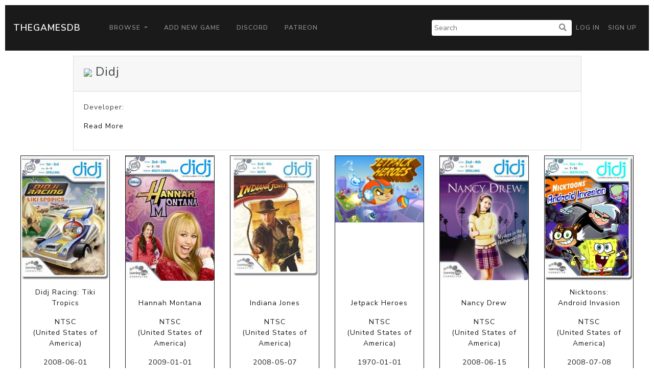

--- FILE ---
content_type: text/html; charset=utf-8
request_url: https://www.google.com/recaptcha/api2/aframe
body_size: 266
content:
<!DOCTYPE HTML><html><head><meta http-equiv="content-type" content="text/html; charset=UTF-8"></head><body><script nonce="dpTkaONHH9Wn1yp_Kk7o5g">/** Anti-fraud and anti-abuse applications only. See google.com/recaptcha */ try{var clients={'sodar':'https://pagead2.googlesyndication.com/pagead/sodar?'};window.addEventListener("message",function(a){try{if(a.source===window.parent){var b=JSON.parse(a.data);var c=clients[b['id']];if(c){var d=document.createElement('img');d.src=c+b['params']+'&rc='+(localStorage.getItem("rc::a")?sessionStorage.getItem("rc::b"):"");window.document.body.appendChild(d);sessionStorage.setItem("rc::e",parseInt(sessionStorage.getItem("rc::e")||0)+1);localStorage.setItem("rc::h",'1768785711847');}}}catch(b){}});window.parent.postMessage("_grecaptcha_ready", "*");}catch(b){}</script></body></html>